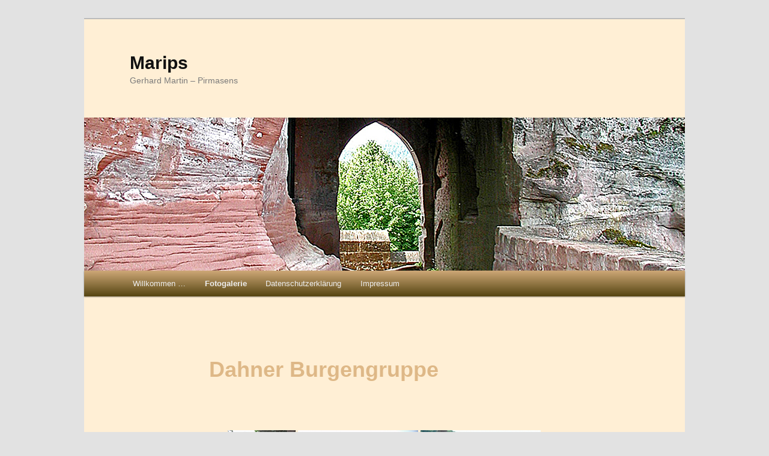

--- FILE ---
content_type: text/html; charset=UTF-8
request_url: http://www.marips.de/dahner-burgengruppe/
body_size: 10633
content:
<!DOCTYPE html>
<!--[if IE 6]>
<html id="ie6" lang="de">
<![endif]-->
<!--[if IE 7]>
<html id="ie7" lang="de">
<![endif]-->
<!--[if IE 8]>
<html id="ie8" lang="de">
<![endif]-->
<!--[if !(IE 6) | !(IE 7) | !(IE 8)  ]><!-->
<html lang="de">
<!--<![endif]-->
<head>
<meta charset="UTF-8" />
<meta name="viewport" content="width=device-width" />
<title>Dahner Burgengruppe - Marips</title>
<link rel="profile" href="http://gmpg.org/xfn/11" />
<link rel="stylesheet" type="text/css" media="all" href="http://www.marips.de/wp-content/themes/mps_twentyeleven/style.css" />
<link rel="pingback" href="http://www.marips.de/xmlrpc.php" />
<!--[if lt IE 9]>
<script src="http://www.marips.de/wp-content/themes/twentyeleven/js/html5.js" type="text/javascript"></script>
<![endif]-->
<meta name='robots' content='index, follow, max-image-preview:large, max-snippet:-1, max-video-preview:-1' />

	<!-- This site is optimized with the Yoast SEO plugin v26.8 - https://yoast.com/product/yoast-seo-wordpress/ -->
	<link rel="canonical" href="http://www.marips.de/dahner-burgengruppe/" />
	<meta property="og:locale" content="de_DE" />
	<meta property="og:type" content="article" />
	<meta property="og:title" content="Dahner Burgengruppe - Marips" />
	<meta property="og:url" content="http://www.marips.de/dahner-burgengruppe/" />
	<meta property="og:site_name" content="Marips" />
	<meta property="article:modified_time" content="2021-01-25T15:08:01+00:00" />
	<meta property="og:image" content="http://www.marips.de/wp-content/uploads/2019/09/Dahner-Burgengruppe-Banner.jpg" />
	<meta property="og:image:width" content="1000" />
	<meta property="og:image:height" content="255" />
	<meta property="og:image:type" content="image/jpeg" />
	<meta name="twitter:card" content="summary_large_image" />
	<meta name="twitter:label1" content="Geschätzte Lesezeit" />
	<meta name="twitter:data1" content="1 Minute" />
	<script type="application/ld+json" class="yoast-schema-graph">{"@context":"https://schema.org","@graph":[{"@type":"WebPage","@id":"http://www.marips.de/dahner-burgengruppe/","url":"http://www.marips.de/dahner-burgengruppe/","name":"Dahner Burgengruppe - Marips","isPartOf":{"@id":"http://www.marips.de/#website"},"primaryImageOfPage":{"@id":"http://www.marips.de/dahner-burgengruppe/#primaryimage"},"image":{"@id":"http://www.marips.de/dahner-burgengruppe/#primaryimage"},"thumbnailUrl":"http://www.marips.de/wp-content/uploads/2019/09/Dahner-Burgengruppe-Banner.jpg","datePublished":"2019-09-19T03:26:17+00:00","dateModified":"2021-01-25T15:08:01+00:00","breadcrumb":{"@id":"http://www.marips.de/dahner-burgengruppe/#breadcrumb"},"inLanguage":"de","potentialAction":[{"@type":"ReadAction","target":["http://www.marips.de/dahner-burgengruppe/"]}]},{"@type":"ImageObject","inLanguage":"de","@id":"http://www.marips.de/dahner-burgengruppe/#primaryimage","url":"http://www.marips.de/wp-content/uploads/2019/09/Dahner-Burgengruppe-Banner.jpg","contentUrl":"http://www.marips.de/wp-content/uploads/2019/09/Dahner-Burgengruppe-Banner.jpg","width":1000,"height":255,"caption":"OLYMPUS DIGITAL CAMERA"},{"@type":"BreadcrumbList","@id":"http://www.marips.de/dahner-burgengruppe/#breadcrumb","itemListElement":[{"@type":"ListItem","position":1,"name":"Home","item":"http://www.marips.de/"},{"@type":"ListItem","position":2,"name":"Dahner Burgengruppe"}]},{"@type":"WebSite","@id":"http://www.marips.de/#website","url":"http://www.marips.de/","name":"Marips","description":"Gerhard Martin - Pirmasens","publisher":{"@id":"http://www.marips.de/#/schema/person/50b1db3fe63e1812d8e1d5d6725703fa"},"potentialAction":[{"@type":"SearchAction","target":{"@type":"EntryPoint","urlTemplate":"http://www.marips.de/?s={search_term_string}"},"query-input":{"@type":"PropertyValueSpecification","valueRequired":true,"valueName":"search_term_string"}}],"inLanguage":"de"},{"@type":["Person","Organization"],"@id":"http://www.marips.de/#/schema/person/50b1db3fe63e1812d8e1d5d6725703fa","name":"MpsCmd","image":{"@type":"ImageObject","inLanguage":"de","@id":"http://www.marips.de/#/schema/person/image/","url":"https://secure.gravatar.com/avatar/c72d36390371ce3528592f90272f16e3fcc465b9e26812f2b3e8aa9861770c53?s=96&d=mm&r=g","contentUrl":"https://secure.gravatar.com/avatar/c72d36390371ce3528592f90272f16e3fcc465b9e26812f2b3e8aa9861770c53?s=96&d=mm&r=g","caption":"MpsCmd"},"logo":{"@id":"http://www.marips.de/#/schema/person/image/"}}]}</script>
	<!-- / Yoast SEO plugin. -->


<link rel="alternate" type="application/rss+xml" title="Marips &raquo; Feed" href="http://www.marips.de/feed/" />
<link rel="alternate" type="application/rss+xml" title="Marips &raquo; Kommentar-Feed" href="http://www.marips.de/comments/feed/" />
<link rel="alternate" title="oEmbed (JSON)" type="application/json+oembed" href="http://www.marips.de/wp-json/oembed/1.0/embed?url=http%3A%2F%2Fwww.marips.de%2Fdahner-burgengruppe%2F" />
<link rel="alternate" title="oEmbed (XML)" type="text/xml+oembed" href="http://www.marips.de/wp-json/oembed/1.0/embed?url=http%3A%2F%2Fwww.marips.de%2Fdahner-burgengruppe%2F&#038;format=xml" />
<style id='wp-img-auto-sizes-contain-inline-css' type='text/css'>
img:is([sizes=auto i],[sizes^="auto," i]){contain-intrinsic-size:3000px 1500px}
/*# sourceURL=wp-img-auto-sizes-contain-inline-css */
</style>
<style id='wp-emoji-styles-inline-css' type='text/css'>

	img.wp-smiley, img.emoji {
		display: inline !important;
		border: none !important;
		box-shadow: none !important;
		height: 1em !important;
		width: 1em !important;
		margin: 0 0.07em !important;
		vertical-align: -0.1em !important;
		background: none !important;
		padding: 0 !important;
	}
/*# sourceURL=wp-emoji-styles-inline-css */
</style>
<style id='wp-block-library-inline-css' type='text/css'>
:root{--wp-block-synced-color:#7a00df;--wp-block-synced-color--rgb:122,0,223;--wp-bound-block-color:var(--wp-block-synced-color);--wp-editor-canvas-background:#ddd;--wp-admin-theme-color:#007cba;--wp-admin-theme-color--rgb:0,124,186;--wp-admin-theme-color-darker-10:#006ba1;--wp-admin-theme-color-darker-10--rgb:0,107,160.5;--wp-admin-theme-color-darker-20:#005a87;--wp-admin-theme-color-darker-20--rgb:0,90,135;--wp-admin-border-width-focus:2px}@media (min-resolution:192dpi){:root{--wp-admin-border-width-focus:1.5px}}.wp-element-button{cursor:pointer}:root .has-very-light-gray-background-color{background-color:#eee}:root .has-very-dark-gray-background-color{background-color:#313131}:root .has-very-light-gray-color{color:#eee}:root .has-very-dark-gray-color{color:#313131}:root .has-vivid-green-cyan-to-vivid-cyan-blue-gradient-background{background:linear-gradient(135deg,#00d084,#0693e3)}:root .has-purple-crush-gradient-background{background:linear-gradient(135deg,#34e2e4,#4721fb 50%,#ab1dfe)}:root .has-hazy-dawn-gradient-background{background:linear-gradient(135deg,#faaca8,#dad0ec)}:root .has-subdued-olive-gradient-background{background:linear-gradient(135deg,#fafae1,#67a671)}:root .has-atomic-cream-gradient-background{background:linear-gradient(135deg,#fdd79a,#004a59)}:root .has-nightshade-gradient-background{background:linear-gradient(135deg,#330968,#31cdcf)}:root .has-midnight-gradient-background{background:linear-gradient(135deg,#020381,#2874fc)}:root{--wp--preset--font-size--normal:16px;--wp--preset--font-size--huge:42px}.has-regular-font-size{font-size:1em}.has-larger-font-size{font-size:2.625em}.has-normal-font-size{font-size:var(--wp--preset--font-size--normal)}.has-huge-font-size{font-size:var(--wp--preset--font-size--huge)}.has-text-align-center{text-align:center}.has-text-align-left{text-align:left}.has-text-align-right{text-align:right}.has-fit-text{white-space:nowrap!important}#end-resizable-editor-section{display:none}.aligncenter{clear:both}.items-justified-left{justify-content:flex-start}.items-justified-center{justify-content:center}.items-justified-right{justify-content:flex-end}.items-justified-space-between{justify-content:space-between}.screen-reader-text{border:0;clip-path:inset(50%);height:1px;margin:-1px;overflow:hidden;padding:0;position:absolute;width:1px;word-wrap:normal!important}.screen-reader-text:focus{background-color:#ddd;clip-path:none;color:#444;display:block;font-size:1em;height:auto;left:5px;line-height:normal;padding:15px 23px 14px;text-decoration:none;top:5px;width:auto;z-index:100000}html :where(.has-border-color){border-style:solid}html :where([style*=border-top-color]){border-top-style:solid}html :where([style*=border-right-color]){border-right-style:solid}html :where([style*=border-bottom-color]){border-bottom-style:solid}html :where([style*=border-left-color]){border-left-style:solid}html :where([style*=border-width]){border-style:solid}html :where([style*=border-top-width]){border-top-style:solid}html :where([style*=border-right-width]){border-right-style:solid}html :where([style*=border-bottom-width]){border-bottom-style:solid}html :where([style*=border-left-width]){border-left-style:solid}html :where(img[class*=wp-image-]){height:auto;max-width:100%}:where(figure){margin:0 0 1em}html :where(.is-position-sticky){--wp-admin--admin-bar--position-offset:var(--wp-admin--admin-bar--height,0px)}@media screen and (max-width:600px){html :where(.is-position-sticky){--wp-admin--admin-bar--position-offset:0px}}

/*# sourceURL=wp-block-library-inline-css */
</style><style id='global-styles-inline-css' type='text/css'>
:root{--wp--preset--aspect-ratio--square: 1;--wp--preset--aspect-ratio--4-3: 4/3;--wp--preset--aspect-ratio--3-4: 3/4;--wp--preset--aspect-ratio--3-2: 3/2;--wp--preset--aspect-ratio--2-3: 2/3;--wp--preset--aspect-ratio--16-9: 16/9;--wp--preset--aspect-ratio--9-16: 9/16;--wp--preset--color--black: #000;--wp--preset--color--cyan-bluish-gray: #abb8c3;--wp--preset--color--white: #fff;--wp--preset--color--pale-pink: #f78da7;--wp--preset--color--vivid-red: #cf2e2e;--wp--preset--color--luminous-vivid-orange: #ff6900;--wp--preset--color--luminous-vivid-amber: #fcb900;--wp--preset--color--light-green-cyan: #7bdcb5;--wp--preset--color--vivid-green-cyan: #00d084;--wp--preset--color--pale-cyan-blue: #8ed1fc;--wp--preset--color--vivid-cyan-blue: #0693e3;--wp--preset--color--vivid-purple: #9b51e0;--wp--preset--color--blue: #1982d1;--wp--preset--color--dark-gray: #373737;--wp--preset--color--medium-gray: #666;--wp--preset--color--light-gray: #e2e2e2;--wp--preset--gradient--vivid-cyan-blue-to-vivid-purple: linear-gradient(135deg,rgb(6,147,227) 0%,rgb(155,81,224) 100%);--wp--preset--gradient--light-green-cyan-to-vivid-green-cyan: linear-gradient(135deg,rgb(122,220,180) 0%,rgb(0,208,130) 100%);--wp--preset--gradient--luminous-vivid-amber-to-luminous-vivid-orange: linear-gradient(135deg,rgb(252,185,0) 0%,rgb(255,105,0) 100%);--wp--preset--gradient--luminous-vivid-orange-to-vivid-red: linear-gradient(135deg,rgb(255,105,0) 0%,rgb(207,46,46) 100%);--wp--preset--gradient--very-light-gray-to-cyan-bluish-gray: linear-gradient(135deg,rgb(238,238,238) 0%,rgb(169,184,195) 100%);--wp--preset--gradient--cool-to-warm-spectrum: linear-gradient(135deg,rgb(74,234,220) 0%,rgb(151,120,209) 20%,rgb(207,42,186) 40%,rgb(238,44,130) 60%,rgb(251,105,98) 80%,rgb(254,248,76) 100%);--wp--preset--gradient--blush-light-purple: linear-gradient(135deg,rgb(255,206,236) 0%,rgb(152,150,240) 100%);--wp--preset--gradient--blush-bordeaux: linear-gradient(135deg,rgb(254,205,165) 0%,rgb(254,45,45) 50%,rgb(107,0,62) 100%);--wp--preset--gradient--luminous-dusk: linear-gradient(135deg,rgb(255,203,112) 0%,rgb(199,81,192) 50%,rgb(65,88,208) 100%);--wp--preset--gradient--pale-ocean: linear-gradient(135deg,rgb(255,245,203) 0%,rgb(182,227,212) 50%,rgb(51,167,181) 100%);--wp--preset--gradient--electric-grass: linear-gradient(135deg,rgb(202,248,128) 0%,rgb(113,206,126) 100%);--wp--preset--gradient--midnight: linear-gradient(135deg,rgb(2,3,129) 0%,rgb(40,116,252) 100%);--wp--preset--font-size--small: 13px;--wp--preset--font-size--medium: 20px;--wp--preset--font-size--large: 36px;--wp--preset--font-size--x-large: 42px;--wp--preset--spacing--20: 0.44rem;--wp--preset--spacing--30: 0.67rem;--wp--preset--spacing--40: 1rem;--wp--preset--spacing--50: 1.5rem;--wp--preset--spacing--60: 2.25rem;--wp--preset--spacing--70: 3.38rem;--wp--preset--spacing--80: 5.06rem;--wp--preset--shadow--natural: 6px 6px 9px rgba(0, 0, 0, 0.2);--wp--preset--shadow--deep: 12px 12px 50px rgba(0, 0, 0, 0.4);--wp--preset--shadow--sharp: 6px 6px 0px rgba(0, 0, 0, 0.2);--wp--preset--shadow--outlined: 6px 6px 0px -3px rgb(255, 255, 255), 6px 6px rgb(0, 0, 0);--wp--preset--shadow--crisp: 6px 6px 0px rgb(0, 0, 0);}:where(.is-layout-flex){gap: 0.5em;}:where(.is-layout-grid){gap: 0.5em;}body .is-layout-flex{display: flex;}.is-layout-flex{flex-wrap: wrap;align-items: center;}.is-layout-flex > :is(*, div){margin: 0;}body .is-layout-grid{display: grid;}.is-layout-grid > :is(*, div){margin: 0;}:where(.wp-block-columns.is-layout-flex){gap: 2em;}:where(.wp-block-columns.is-layout-grid){gap: 2em;}:where(.wp-block-post-template.is-layout-flex){gap: 1.25em;}:where(.wp-block-post-template.is-layout-grid){gap: 1.25em;}.has-black-color{color: var(--wp--preset--color--black) !important;}.has-cyan-bluish-gray-color{color: var(--wp--preset--color--cyan-bluish-gray) !important;}.has-white-color{color: var(--wp--preset--color--white) !important;}.has-pale-pink-color{color: var(--wp--preset--color--pale-pink) !important;}.has-vivid-red-color{color: var(--wp--preset--color--vivid-red) !important;}.has-luminous-vivid-orange-color{color: var(--wp--preset--color--luminous-vivid-orange) !important;}.has-luminous-vivid-amber-color{color: var(--wp--preset--color--luminous-vivid-amber) !important;}.has-light-green-cyan-color{color: var(--wp--preset--color--light-green-cyan) !important;}.has-vivid-green-cyan-color{color: var(--wp--preset--color--vivid-green-cyan) !important;}.has-pale-cyan-blue-color{color: var(--wp--preset--color--pale-cyan-blue) !important;}.has-vivid-cyan-blue-color{color: var(--wp--preset--color--vivid-cyan-blue) !important;}.has-vivid-purple-color{color: var(--wp--preset--color--vivid-purple) !important;}.has-black-background-color{background-color: var(--wp--preset--color--black) !important;}.has-cyan-bluish-gray-background-color{background-color: var(--wp--preset--color--cyan-bluish-gray) !important;}.has-white-background-color{background-color: var(--wp--preset--color--white) !important;}.has-pale-pink-background-color{background-color: var(--wp--preset--color--pale-pink) !important;}.has-vivid-red-background-color{background-color: var(--wp--preset--color--vivid-red) !important;}.has-luminous-vivid-orange-background-color{background-color: var(--wp--preset--color--luminous-vivid-orange) !important;}.has-luminous-vivid-amber-background-color{background-color: var(--wp--preset--color--luminous-vivid-amber) !important;}.has-light-green-cyan-background-color{background-color: var(--wp--preset--color--light-green-cyan) !important;}.has-vivid-green-cyan-background-color{background-color: var(--wp--preset--color--vivid-green-cyan) !important;}.has-pale-cyan-blue-background-color{background-color: var(--wp--preset--color--pale-cyan-blue) !important;}.has-vivid-cyan-blue-background-color{background-color: var(--wp--preset--color--vivid-cyan-blue) !important;}.has-vivid-purple-background-color{background-color: var(--wp--preset--color--vivid-purple) !important;}.has-black-border-color{border-color: var(--wp--preset--color--black) !important;}.has-cyan-bluish-gray-border-color{border-color: var(--wp--preset--color--cyan-bluish-gray) !important;}.has-white-border-color{border-color: var(--wp--preset--color--white) !important;}.has-pale-pink-border-color{border-color: var(--wp--preset--color--pale-pink) !important;}.has-vivid-red-border-color{border-color: var(--wp--preset--color--vivid-red) !important;}.has-luminous-vivid-orange-border-color{border-color: var(--wp--preset--color--luminous-vivid-orange) !important;}.has-luminous-vivid-amber-border-color{border-color: var(--wp--preset--color--luminous-vivid-amber) !important;}.has-light-green-cyan-border-color{border-color: var(--wp--preset--color--light-green-cyan) !important;}.has-vivid-green-cyan-border-color{border-color: var(--wp--preset--color--vivid-green-cyan) !important;}.has-pale-cyan-blue-border-color{border-color: var(--wp--preset--color--pale-cyan-blue) !important;}.has-vivid-cyan-blue-border-color{border-color: var(--wp--preset--color--vivid-cyan-blue) !important;}.has-vivid-purple-border-color{border-color: var(--wp--preset--color--vivid-purple) !important;}.has-vivid-cyan-blue-to-vivid-purple-gradient-background{background: var(--wp--preset--gradient--vivid-cyan-blue-to-vivid-purple) !important;}.has-light-green-cyan-to-vivid-green-cyan-gradient-background{background: var(--wp--preset--gradient--light-green-cyan-to-vivid-green-cyan) !important;}.has-luminous-vivid-amber-to-luminous-vivid-orange-gradient-background{background: var(--wp--preset--gradient--luminous-vivid-amber-to-luminous-vivid-orange) !important;}.has-luminous-vivid-orange-to-vivid-red-gradient-background{background: var(--wp--preset--gradient--luminous-vivid-orange-to-vivid-red) !important;}.has-very-light-gray-to-cyan-bluish-gray-gradient-background{background: var(--wp--preset--gradient--very-light-gray-to-cyan-bluish-gray) !important;}.has-cool-to-warm-spectrum-gradient-background{background: var(--wp--preset--gradient--cool-to-warm-spectrum) !important;}.has-blush-light-purple-gradient-background{background: var(--wp--preset--gradient--blush-light-purple) !important;}.has-blush-bordeaux-gradient-background{background: var(--wp--preset--gradient--blush-bordeaux) !important;}.has-luminous-dusk-gradient-background{background: var(--wp--preset--gradient--luminous-dusk) !important;}.has-pale-ocean-gradient-background{background: var(--wp--preset--gradient--pale-ocean) !important;}.has-electric-grass-gradient-background{background: var(--wp--preset--gradient--electric-grass) !important;}.has-midnight-gradient-background{background: var(--wp--preset--gradient--midnight) !important;}.has-small-font-size{font-size: var(--wp--preset--font-size--small) !important;}.has-medium-font-size{font-size: var(--wp--preset--font-size--medium) !important;}.has-large-font-size{font-size: var(--wp--preset--font-size--large) !important;}.has-x-large-font-size{font-size: var(--wp--preset--font-size--x-large) !important;}
/*# sourceURL=global-styles-inline-css */
</style>

<style id='classic-theme-styles-inline-css' type='text/css'>
/*! This file is auto-generated */
.wp-block-button__link{color:#fff;background-color:#32373c;border-radius:9999px;box-shadow:none;text-decoration:none;padding:calc(.667em + 2px) calc(1.333em + 2px);font-size:1.125em}.wp-block-file__button{background:#32373c;color:#fff;text-decoration:none}
/*# sourceURL=/wp-includes/css/classic-themes.min.css */
</style>
<link rel='stylesheet' id='ngg_trigger_buttons-css' href='http://www.marips.de/wp-content/plugins/nextgen-gallery/static/GalleryDisplay/trigger_buttons.css?ver=4.0.4' type='text/css' media='all' />
<link rel='stylesheet' id='shutter-0-css' href='http://www.marips.de/wp-content/plugins/nextgen-gallery/static/Lightbox/shutter/shutter.css?ver=4.0.4' type='text/css' media='all' />
<link rel='stylesheet' id='fontawesome_v4_shim_style-css' href='http://www.marips.de/wp-content/plugins/nextgen-gallery/static/FontAwesome/css/v4-shims.min.css?ver=6.9' type='text/css' media='all' />
<link rel='stylesheet' id='fontawesome-css' href='http://www.marips.de/wp-content/plugins/nextgen-gallery/static/FontAwesome/css/all.min.css?ver=6.9' type='text/css' media='all' />
<link rel='stylesheet' id='nextgen_pagination_style-css' href='http://www.marips.de/wp-content/plugins/nextgen-gallery/static/GalleryDisplay/pagination_style.css?ver=4.0.4' type='text/css' media='all' />
<link rel='stylesheet' id='nextgen_basic_thumbnails_style-css' href='http://www.marips.de/wp-content/plugins/nextgen-gallery/static/Thumbnails/nextgen_basic_thumbnails.css?ver=4.0.4' type='text/css' media='all' />
<link rel='stylesheet' id='twentyeleven-block-style-css' href='http://www.marips.de/wp-content/themes/twentyeleven/blocks.css?ver=20190102' type='text/css' media='all' />
<link rel='stylesheet' id='tablepress-default-css' href='http://www.marips.de/wp-content/tablepress-combined.min.css?ver=53' type='text/css' media='all' />
<link rel='stylesheet' id='wp-block-paragraph-css' href='http://www.marips.de/wp-includes/blocks/paragraph/style.min.css?ver=6.9' type='text/css' media='all' />
<script type="text/javascript" src="http://www.marips.de/wp-includes/js/jquery/jquery.min.js?ver=3.7.1" id="jquery-core-js"></script>
<script type="text/javascript" src="http://www.marips.de/wp-includes/js/jquery/jquery-migrate.min.js?ver=3.4.1" id="jquery-migrate-js"></script>
<script type="text/javascript" id="photocrati_ajax-js-extra">
/* <![CDATA[ */
var photocrati_ajax = {"url":"http://www.marips.de/index.php?photocrati_ajax=1","rest_url":"http://www.marips.de/wp-json/","wp_home_url":"http://www.marips.de","wp_site_url":"http://www.marips.de","wp_root_url":"http://www.marips.de","wp_plugins_url":"http://www.marips.de/wp-content/plugins","wp_content_url":"http://www.marips.de/wp-content","wp_includes_url":"http://www.marips.de/wp-includes/","ngg_param_slug":"nggallery","rest_nonce":"30ea11c06d"};
//# sourceURL=photocrati_ajax-js-extra
/* ]]> */
</script>
<script type="text/javascript" src="http://www.marips.de/wp-content/plugins/nextgen-gallery/static/Legacy/ajax.min.js?ver=4.0.4" id="photocrati_ajax-js"></script>
<script type="text/javascript" src="http://www.marips.de/wp-content/plugins/nextgen-gallery/static/FontAwesome/js/v4-shims.min.js?ver=5.3.1" id="fontawesome_v4_shim-js"></script>
<script type="text/javascript" defer crossorigin="anonymous" data-auto-replace-svg="false" data-keep-original-source="false" data-search-pseudo-elements src="http://www.marips.de/wp-content/plugins/nextgen-gallery/static/FontAwesome/js/all.min.js?ver=5.3.1" id="fontawesome-js"></script>
<script type="text/javascript" src="http://www.marips.de/wp-content/plugins/nextgen-gallery/static/Thumbnails/nextgen_basic_thumbnails.js?ver=4.0.4" id="nextgen_basic_thumbnails_script-js"></script>
<script type="text/javascript" src="http://www.marips.de/wp-content/plugins/nextgen-gallery/static/Thumbnails/ajax_pagination.js?ver=4.0.4" id="nextgen-basic-thumbnails-ajax-pagination-js"></script>
<link rel="https://api.w.org/" href="http://www.marips.de/wp-json/" /><link rel="alternate" title="JSON" type="application/json" href="http://www.marips.de/wp-json/wp/v2/pages/939" /><link rel="EditURI" type="application/rsd+xml" title="RSD" href="http://www.marips.de/xmlrpc.php?rsd" />
<meta name="generator" content="WordPress 6.9" />
<link rel='shortlink' href='http://www.marips.de/?p=939' />
	<style>
		/* Link color */
		a,
		#site-title a:focus,
		#site-title a:hover,
		#site-title a:active,
		.entry-title a:hover,
		.entry-title a:focus,
		.entry-title a:active,
		.widget_twentyeleven_ephemera .comments-link a:hover,
		section.recent-posts .other-recent-posts a[rel="bookmark"]:hover,
		section.recent-posts .other-recent-posts .comments-link a:hover,
		.format-image footer.entry-meta a:hover,
		#site-generator a:hover {
			color: #fc6b1e;
		}
		section.recent-posts .other-recent-posts .comments-link a:hover {
			border-color: #fc6b1e;
		}
		article.feature-image.small .entry-summary p a:hover,
		.entry-header .comments-link a:hover,
		.entry-header .comments-link a:focus,
		.entry-header .comments-link a:active,
		.feature-slider a.active {
			background-color: #fc6b1e;
		}
	</style>
	<style type="text/css">.recentcomments a{display:inline !important;padding:0 !important;margin:0 !important;}</style><!-- All in one Favicon 4.8 --><link rel="shortcut icon" href="http://www.marips.de/wp-content/uploads/2015/08/favicon1.ico" />
</head>

<body class="wp-singular page-template-default page page-id-939 wp-embed-responsive wp-theme-twentyeleven wp-child-theme-mps_twentyeleven single-author singular two-column right-sidebar">
<div id="page" class="hfeed">
	<header id="branding" role="banner">
			<hgroup>
				<h1 id="site-title"><span><a href="http://www.marips.de/" title="Marips" rel="home">Marips</a></span></h1>
				<h2 id="site-description">Gerhard Martin &#8211; Pirmasens</h2>
			</hgroup>

						<a href="http://www.marips.de/">
				<img width="1000" height="255" src="http://www.marips.de/wp-content/uploads/2019/09/Dahner-Burgengruppe-Banner-1000x255.jpg" class="attachment-post-thumbnail size-post-thumbnail wp-post-image" alt="" decoding="async" fetchpriority="high" srcset="http://www.marips.de/wp-content/uploads/2019/09/Dahner-Burgengruppe-Banner.jpg 1000w, http://www.marips.de/wp-content/uploads/2019/09/Dahner-Burgengruppe-Banner-300x77.jpg 300w, http://www.marips.de/wp-content/uploads/2019/09/Dahner-Burgengruppe-Banner-768x196.jpg 768w, http://www.marips.de/wp-content/uploads/2019/09/Dahner-Burgengruppe-Banner-500x128.jpg 500w" sizes="(max-width: 1000px) 100vw, 1000px" />			</a>
			
			<nav id="access" role="navigation">
				<h3 class="assistive-text">Hauptmenü</h3>
								<div class="skip-link"><a class="assistive-text" href="#content" title="Zum Inhalt wechseln">Zum Inhalt wechseln</a></div>
				<div class="skip-link"><a class="assistive-text" href="#secondary" title="Zum sekundären Inhalt wechseln">Zum sekundären Inhalt wechseln</a></div>
								<div class="menu-hauptmenue-container"><ul id="menu-hauptmenue" class="menu"><li id="menu-item-13" class="menu-item menu-item-type-post_type menu-item-object-page menu-item-home menu-item-13"><a href="http://www.marips.de/">Willkommen …</a></li>
<li id="menu-item-471" class="menu-item menu-item-type-post_type menu-item-object-page current-menu-ancestor current_page_ancestor menu-item-has-children menu-item-471"><a href="http://www.marips.de/fotogalerie/">Fotogalerie</a>
<ul class="sub-menu">
	<li id="menu-item-866" class="menu-item menu-item-type-post_type menu-item-object-page current-menu-ancestor current-menu-parent current_page_parent current_page_ancestor menu-item-has-children menu-item-866"><a href="http://www.marips.de/burgen-und-burgruinen/">Burgen und Schlösser</a>
	<ul class="sub-menu">
		<li id="menu-item-886" class="menu-item menu-item-type-post_type menu-item-object-page menu-item-886"><a href="http://www.marips.de/burg-eltz/">Burg Eltz</a></li>
		<li id="menu-item-1197" class="menu-item menu-item-type-post_type menu-item-object-page menu-item-1197"><a href="http://www.marips.de/burg-lemberg/">Burg Lemberg</a></li>
		<li id="menu-item-1475" class="menu-item menu-item-type-post_type menu-item-object-page menu-item-1475"><a href="http://www.marips.de/burg-lichtenberg/">Burg Lichtenberg</a></li>
		<li id="menu-item-902" class="menu-item menu-item-type-post_type menu-item-object-page menu-item-902"><a href="http://www.marips.de/burg-neuscharfeneck/">Burg Neuscharfeneck</a></li>
		<li id="menu-item-905" class="menu-item menu-item-type-post_type menu-item-object-page menu-item-905"><a href="http://www.marips.de/burg-willibaldsburg/">Burg Willibaldsburg</a></li>
		<li id="menu-item-924" class="menu-item menu-item-type-post_type menu-item-object-page menu-item-924"><a href="http://www.marips.de/burgruine-steinenschloss/">Burgruine Steinenschloß</a></li>
		<li id="menu-item-940" class="menu-item menu-item-type-post_type menu-item-object-page current-menu-item page_item page-item-939 current_page_item menu-item-940"><a href="http://www.marips.de/dahner-burgengruppe/" aria-current="page">Dahner Burgengruppe</a></li>
		<li id="menu-item-1492" class="menu-item menu-item-type-post_type menu-item-object-page menu-item-1492"><a href="http://www.marips.de/schloss-vianden/">Schloss Vianden</a></li>
	</ul>
</li>
	<li id="menu-item-1585" class="menu-item menu-item-type-post_type menu-item-object-page menu-item-1585"><a href="http://www.marips.de/graffiti/">Graffiti</a></li>
	<li id="menu-item-1654" class="menu-item menu-item-type-post_type menu-item-object-page menu-item-1654"><a href="http://www.marips.de/kirchen/">Kirchen</a></li>
	<li id="menu-item-1533" class="menu-item menu-item-type-post_type menu-item-object-page menu-item-1533"><a href="http://www.marips.de/nachtaufnahmen/">Nachtaufnahmen</a></li>
	<li id="menu-item-780" class="menu-item menu-item-type-post_type menu-item-object-page menu-item-780"><a href="http://www.marips.de/pfaelzerwald/">Pfälzerwald</a></li>
	<li id="menu-item-790" class="menu-item menu-item-type-post_type menu-item-object-page menu-item-has-children menu-item-790"><a href="http://www.marips.de/pirmasens/">Pirmasens</a>
	<ul class="sub-menu">
		<li id="menu-item-793" class="menu-item menu-item-type-post_type menu-item-object-page menu-item-793"><a href="http://www.marips.de/alt-baermesens/">Alt Bärmesens</a></li>
		<li id="menu-item-1315" class="menu-item menu-item-type-post_type menu-item-object-page menu-item-1315"><a href="http://www.marips.de/bahnhofstrasse/">Bahnhofstraße</a></li>
		<li id="menu-item-1617" class="menu-item menu-item-type-post_type menu-item-object-page menu-item-1617"><a href="http://www.marips.de/bruecken/">Brücken</a></li>
		<li id="menu-item-1326" class="menu-item menu-item-type-post_type menu-item-object-page menu-item-1326"><a href="http://www.marips.de/dr-robert-schelp-platz/">Dr.-Robert-Schelp-Platz</a></li>
		<li id="menu-item-1235" class="menu-item menu-item-type-post_type menu-item-object-page menu-item-1235"><a href="http://www.marips.de/eisweiher/">Eisweiher</a></li>
		<li id="menu-item-1267" class="menu-item menu-item-type-post_type menu-item-object-page menu-item-1267"><a href="http://www.marips.de/exerzierplatz/">Exerzierplatz</a></li>
		<li id="menu-item-1510" class="menu-item menu-item-type-post_type menu-item-object-page menu-item-1510"><a href="http://www.marips.de/forum-alte-post/">Forum „Alte Post“</a></li>
		<li id="menu-item-1285" class="menu-item menu-item-type-post_type menu-item-object-page menu-item-1285"><a href="http://www.marips.de/fussgaengerzone/">Fußgängerzone</a></li>
		<li id="menu-item-1348" class="menu-item menu-item-type-post_type menu-item-object-page menu-item-1348"><a href="http://www.marips.de/joseph-krekeler-platz/">Joseph-Krekeler-Platz</a></li>
		<li id="menu-item-1657" class="menu-item menu-item-type-post_type menu-item-object-page menu-item-1657"><a href="http://www.marips.de/kirchen-in-pirmasens/">Kirchen in Pirmasens</a></li>
		<li id="menu-item-1027" class="menu-item menu-item-type-post_type menu-item-object-page menu-item-1027"><a href="http://www.marips.de/kreiselkunst/">Kreiselkunst</a></li>
		<li id="menu-item-1822" class="menu-item menu-item-type-post_type menu-item-object-page menu-item-1822"><a href="http://www.marips.de/lichterfahrt-der-feuerwehr-2020/">Lichterfahrt</a></li>
		<li id="menu-item-1212" class="menu-item menu-item-type-post_type menu-item-object-page menu-item-1212"><a href="http://www.marips.de/luftbilder/">Luftbilder</a></li>
		<li id="menu-item-1553" class="menu-item menu-item-type-post_type menu-item-object-page menu-item-1553"><a href="http://www.marips.de/neufferpark/">Neufferpark</a></li>
		<li id="menu-item-1690" class="menu-item menu-item-type-post_type menu-item-object-page menu-item-1690"><a href="http://www.marips.de/schulen/">Schulen</a></li>
		<li id="menu-item-1388" class="menu-item menu-item-type-post_type menu-item-object-page menu-item-1388"><a href="http://www.marips.de/strecktal-park/">Strecktal-Park</a></li>
	</ul>
</li>
	<li id="menu-item-1600" class="menu-item menu-item-type-post_type menu-item-object-page menu-item-1600"><a href="http://www.marips.de/sonnenauf-und-untergaenge/">Sonnenauf- und -untergänge</a></li>
	<li id="menu-item-1570" class="menu-item menu-item-type-post_type menu-item-object-page menu-item-1570"><a href="http://www.marips.de/sw-fotos/">SW-Fotos</a></li>
	<li id="menu-item-1804" class="menu-item menu-item-type-post_type menu-item-object-page menu-item-1804"><a href="http://www.marips.de/zoo-saarbruecken/">Zoo Saarbrücken</a></li>
</ul>
</li>
<li id="menu-item-364" class="menu-item menu-item-type-post_type menu-item-object-page menu-item-364"><a href="http://www.marips.de/datenschutzerklaerung/">Datenschutzerklärung</a></li>
<li id="menu-item-35" class="menu-item menu-item-type-post_type menu-item-object-page menu-item-35"><a href="http://www.marips.de/impressum/">Impressum</a></li>
</ul></div>			</nav><!-- #access -->
	</header><!-- #branding -->


	<div id="main">
		<div id="primary">
			<div id="content" role="main">

				
					
<article id="post-939" class="post-939 page type-page status-publish has-post-thumbnail hentry">
	<header class="entry-header">
		<h1 class="entry-title">Dahner Burgengruppe</h1>
	</header><!-- .entry-header -->

	<div class="entry-content">
		
<p class="has-text-align-center"><!-- default-view.php -->
<div
	class="ngg-galleryoverview default-view
		"
	id="ngg-gallery-e76e2b865d900b08a1074e745873f5fe-1">

		<!-- Thumbnails -->
				<div id="ngg-image-0" class="ngg-gallery-thumbnail-box
											"
			>
						<div class="ngg-gallery-thumbnail">
			<a href="http://www.marips.de/wp-content/gallery/dahner-burgengruppe/00072014.JPG"
				title="Dahner Burgengruppe"
				data-src="http://www.marips.de/wp-content/gallery/dahner-burgengruppe/00072014.JPG"
				data-thumbnail="http://www.marips.de/wp-content/gallery/dahner-burgengruppe/thumbs/thumbs_00072014.JPG"
				data-image-id="107"
				data-title="00072014"
				data-description="Dahner Burgengruppe"
				data-image-slug="00072014"
				class="shutterset_e76e2b865d900b08a1074e745873f5fe">
				<img
					title="00072014"
					alt="00072014"
					src="http://www.marips.de/wp-content/gallery/dahner-burgengruppe/thumbs/thumbs_00072014.JPG"
					width="113"
					height="150"
					style="max-width:100%;"
				/>
			</a>
		</div>
							</div>
			
				<div id="ngg-image-1" class="ngg-gallery-thumbnail-box
											"
			>
						<div class="ngg-gallery-thumbnail">
			<a href="http://www.marips.de/wp-content/gallery/dahner-burgengruppe/00072008.JPG"
				title="Dahner Burgengruppe"
				data-src="http://www.marips.de/wp-content/gallery/dahner-burgengruppe/00072008.JPG"
				data-thumbnail="http://www.marips.de/wp-content/gallery/dahner-burgengruppe/thumbs/thumbs_00072008.JPG"
				data-image-id="102"
				data-title="00072008"
				data-description="Dahner Burgengruppe"
				data-image-slug="00072008"
				class="shutterset_e76e2b865d900b08a1074e745873f5fe">
				<img
					title="00072008"
					alt="00072008"
					src="http://www.marips.de/wp-content/gallery/dahner-burgengruppe/thumbs/thumbs_00072008.JPG"
					width="200"
					height="150"
					style="max-width:100%;"
				/>
			</a>
		</div>
							</div>
			
				<div id="ngg-image-2" class="ngg-gallery-thumbnail-box
											"
			>
						<div class="ngg-gallery-thumbnail">
			<a href="http://www.marips.de/wp-content/gallery/dahner-burgengruppe/00072007.JPG"
				title="Dahner Burgengruppe"
				data-src="http://www.marips.de/wp-content/gallery/dahner-burgengruppe/00072007.JPG"
				data-thumbnail="http://www.marips.de/wp-content/gallery/dahner-burgengruppe/thumbs/thumbs_00072007.JPG"
				data-image-id="101"
				data-title="00072007"
				data-description="Dahner Burgengruppe"
				data-image-slug="00072007"
				class="shutterset_e76e2b865d900b08a1074e745873f5fe">
				<img
					title="00072007"
					alt="00072007"
					src="http://www.marips.de/wp-content/gallery/dahner-burgengruppe/thumbs/thumbs_00072007.JPG"
					width="200"
					height="150"
					style="max-width:100%;"
				/>
			</a>
		</div>
							</div>
			
				<div id="ngg-image-3" class="ngg-gallery-thumbnail-box
											"
			>
						<div class="ngg-gallery-thumbnail">
			<a href="http://www.marips.de/wp-content/gallery/dahner-burgengruppe/00072006.JPG"
				title="Dahner Burgengruppe"
				data-src="http://www.marips.de/wp-content/gallery/dahner-burgengruppe/00072006.JPG"
				data-thumbnail="http://www.marips.de/wp-content/gallery/dahner-burgengruppe/thumbs/thumbs_00072006.JPG"
				data-image-id="100"
				data-title="00072006"
				data-description="Dahner Burgengruppe"
				data-image-slug="00072006"
				class="shutterset_e76e2b865d900b08a1074e745873f5fe">
				<img
					title="00072006"
					alt="00072006"
					src="http://www.marips.de/wp-content/gallery/dahner-burgengruppe/thumbs/thumbs_00072006.JPG"
					width="113"
					height="150"
					style="max-width:100%;"
				/>
			</a>
		</div>
							</div>
			
				<div id="ngg-image-4" class="ngg-gallery-thumbnail-box
											"
			>
						<div class="ngg-gallery-thumbnail">
			<a href="http://www.marips.de/wp-content/gallery/dahner-burgengruppe/00072002.JPG"
				title="Dahner Burgengruppe"
				data-src="http://www.marips.de/wp-content/gallery/dahner-burgengruppe/00072002.JPG"
				data-thumbnail="http://www.marips.de/wp-content/gallery/dahner-burgengruppe/thumbs/thumbs_00072002.JPG"
				data-image-id="99"
				data-title="00072002"
				data-description="Dahner Burgengruppe"
				data-image-slug="00072002"
				class="shutterset_e76e2b865d900b08a1074e745873f5fe">
				<img
					title="00072002"
					alt="00072002"
					src="http://www.marips.de/wp-content/gallery/dahner-burgengruppe/thumbs/thumbs_00072002.JPG"
					width="113"
					height="150"
					style="max-width:100%;"
				/>
			</a>
		</div>
							</div>
			
				<div id="ngg-image-5" class="ngg-gallery-thumbnail-box
											"
			>
						<div class="ngg-gallery-thumbnail">
			<a href="http://www.marips.de/wp-content/gallery/dahner-burgengruppe/00072010.JPG"
				title="Dahner Burgengruppe"
				data-src="http://www.marips.de/wp-content/gallery/dahner-burgengruppe/00072010.JPG"
				data-thumbnail="http://www.marips.de/wp-content/gallery/dahner-burgengruppe/thumbs/thumbs_00072010.JPG"
				data-image-id="104"
				data-title="00072010"
				data-description="Dahner Burgengruppe"
				data-image-slug="00072010"
				class="shutterset_e76e2b865d900b08a1074e745873f5fe">
				<img
					title="00072010"
					alt="00072010"
					src="http://www.marips.de/wp-content/gallery/dahner-burgengruppe/thumbs/thumbs_00072010.JPG"
					width="200"
					height="150"
					style="max-width:100%;"
				/>
			</a>
		</div>
							</div>
			
				<div id="ngg-image-6" class="ngg-gallery-thumbnail-box
											"
			>
						<div class="ngg-gallery-thumbnail">
			<a href="http://www.marips.de/wp-content/gallery/dahner-burgengruppe/00072017.JPG"
				title="Dahner Burgengruppe"
				data-src="http://www.marips.de/wp-content/gallery/dahner-burgengruppe/00072017.JPG"
				data-thumbnail="http://www.marips.de/wp-content/gallery/dahner-burgengruppe/thumbs/thumbs_00072017.JPG"
				data-image-id="110"
				data-title="00072017"
				data-description="Dahner Burgengruppe"
				data-image-slug="00072017"
				class="shutterset_e76e2b865d900b08a1074e745873f5fe">
				<img
					title="00072017"
					alt="00072017"
					src="http://www.marips.de/wp-content/gallery/dahner-burgengruppe/thumbs/thumbs_00072017.JPG"
					width="113"
					height="150"
					style="max-width:100%;"
				/>
			</a>
		</div>
							</div>
			
				<div id="ngg-image-7" class="ngg-gallery-thumbnail-box
											"
			>
						<div class="ngg-gallery-thumbnail">
			<a href="http://www.marips.de/wp-content/gallery/dahner-burgengruppe/00072016.JPG"
				title="Dahner Burgengruppe"
				data-src="http://www.marips.de/wp-content/gallery/dahner-burgengruppe/00072016.JPG"
				data-thumbnail="http://www.marips.de/wp-content/gallery/dahner-burgengruppe/thumbs/thumbs_00072016.JPG"
				data-image-id="109"
				data-title="00072016"
				data-description="Dahner Burgengruppe"
				data-image-slug="00072016"
				class="shutterset_e76e2b865d900b08a1074e745873f5fe">
				<img
					title="00072016"
					alt="00072016"
					src="http://www.marips.de/wp-content/gallery/dahner-burgengruppe/thumbs/thumbs_00072016.JPG"
					width="113"
					height="150"
					style="max-width:100%;"
				/>
			</a>
		</div>
							</div>
			
				<div id="ngg-image-8" class="ngg-gallery-thumbnail-box
											"
			>
						<div class="ngg-gallery-thumbnail">
			<a href="http://www.marips.de/wp-content/gallery/dahner-burgengruppe/00072009.JPG"
				title="Dahner Burgengruppe"
				data-src="http://www.marips.de/wp-content/gallery/dahner-burgengruppe/00072009.JPG"
				data-thumbnail="http://www.marips.de/wp-content/gallery/dahner-burgengruppe/thumbs/thumbs_00072009.JPG"
				data-image-id="103"
				data-title="00072009"
				data-description="Dahner Burgengruppe"
				data-image-slug="00072009"
				class="shutterset_e76e2b865d900b08a1074e745873f5fe">
				<img
					title="00072009"
					alt="00072009"
					src="http://www.marips.de/wp-content/gallery/dahner-burgengruppe/thumbs/thumbs_00072009.JPG"
					width="200"
					height="150"
					style="max-width:100%;"
				/>
			</a>
		</div>
							</div>
			
				<div id="ngg-image-9" class="ngg-gallery-thumbnail-box
											"
			>
						<div class="ngg-gallery-thumbnail">
			<a href="http://www.marips.de/wp-content/gallery/dahner-burgengruppe/00072013.JPG"
				title="Dahner Burgengruppe"
				data-src="http://www.marips.de/wp-content/gallery/dahner-burgengruppe/00072013.JPG"
				data-thumbnail="http://www.marips.de/wp-content/gallery/dahner-burgengruppe/thumbs/thumbs_00072013.JPG"
				data-image-id="106"
				data-title="00072013"
				data-description="Dahner Burgengruppe"
				data-image-slug="00072013"
				class="shutterset_e76e2b865d900b08a1074e745873f5fe">
				<img
					title="00072013"
					alt="00072013"
					src="http://www.marips.de/wp-content/gallery/dahner-burgengruppe/thumbs/thumbs_00072013.JPG"
					width="200"
					height="150"
					style="max-width:100%;"
				/>
			</a>
		</div>
							</div>
			
				<div id="ngg-image-10" class="ngg-gallery-thumbnail-box
											"
			>
						<div class="ngg-gallery-thumbnail">
			<a href="http://www.marips.de/wp-content/gallery/dahner-burgengruppe/00072012.JPG"
				title="Dahner Burgengruppe"
				data-src="http://www.marips.de/wp-content/gallery/dahner-burgengruppe/00072012.JPG"
				data-thumbnail="http://www.marips.de/wp-content/gallery/dahner-burgengruppe/thumbs/thumbs_00072012.JPG"
				data-image-id="105"
				data-title="00072012"
				data-description="Dahner Burgengruppe"
				data-image-slug="00072012"
				class="shutterset_e76e2b865d900b08a1074e745873f5fe">
				<img
					title="00072012"
					alt="00072012"
					src="http://www.marips.de/wp-content/gallery/dahner-burgengruppe/thumbs/thumbs_00072012.JPG"
					width="200"
					height="150"
					style="max-width:100%;"
				/>
			</a>
		</div>
							</div>
			
				<div id="ngg-image-11" class="ngg-gallery-thumbnail-box
											"
			>
						<div class="ngg-gallery-thumbnail">
			<a href="http://www.marips.de/wp-content/gallery/dahner-burgengruppe/00072015.JPG"
				title="Dahner Burgengruppe"
				data-src="http://www.marips.de/wp-content/gallery/dahner-burgengruppe/00072015.JPG"
				data-thumbnail="http://www.marips.de/wp-content/gallery/dahner-burgengruppe/thumbs/thumbs_00072015.JPG"
				data-image-id="108"
				data-title="00072015"
				data-description="Dahner Burgengruppe"
				data-image-slug="00072015"
				class="shutterset_e76e2b865d900b08a1074e745873f5fe">
				<img
					title="00072015"
					alt="00072015"
					src="http://www.marips.de/wp-content/gallery/dahner-burgengruppe/thumbs/thumbs_00072015.JPG"
					width="113"
					height="150"
					style="max-width:100%;"
				/>
			</a>
		</div>
							</div>
			
	
	<br style="clear: both" />

	
		<!-- Pagination -->
		<div class='ngg-clear'></div>	</div>
</p>



<p></p>
			</div><!-- .entry-content -->
	<footer class="entry-meta">
			</footer><!-- .entry-meta -->
</article><!-- #post-939 -->

						<div id="comments">
	
	
	
	
</div><!-- #comments -->

				
			</div><!-- #content -->
		</div><!-- #primary -->


	</div><!-- #main -->

	<footer id="colophon" role="contentinfo">

			

			<div id="site-generator">
			&#169                         <a href="http://www.marips.de/" title="Marips Webdesign - Gerhard Martin Pirmasens">
                        Gerhard Martin</a>
			</div>
	</footer><!-- #colophon -->
</div><!-- #page -->

<script type="speculationrules">
{"prefetch":[{"source":"document","where":{"and":[{"href_matches":"/*"},{"not":{"href_matches":["/wp-*.php","/wp-admin/*","/wp-content/uploads/*","/wp-content/*","/wp-content/plugins/*","/wp-content/themes/mps_twentyeleven/*","/wp-content/themes/twentyeleven/*","/*\\?(.+)"]}},{"not":{"selector_matches":"a[rel~=\"nofollow\"]"}},{"not":{"selector_matches":".no-prefetch, .no-prefetch a"}}]},"eagerness":"conservative"}]}
</script>
<script type="text/javascript" id="ngg_common-js-extra">
/* <![CDATA[ */

var galleries = {};
galleries.gallery_e76e2b865d900b08a1074e745873f5fe = {"ID":"e76e2b865d900b08a1074e745873f5fe","album_ids":[],"container_ids":["13"],"display":null,"display_settings":{"display_view":"default-view.php","images_per_page":"24","number_of_columns":0,"thumbnail_width":200,"thumbnail_height":150,"show_all_in_lightbox":0,"ajax_pagination":1,"use_imagebrowser_effect":0,"template":"","display_no_images_error":1,"disable_pagination":0,"show_slideshow_link":0,"slideshow_link_text":"View Slideshow","override_thumbnail_settings":0,"thumbnail_quality":"100","thumbnail_crop":1,"thumbnail_watermark":0,"ngg_triggers_display":"never","use_lightbox_effect":true,"caption":"description"},"display_type":"photocrati-nextgen_basic_thumbnails","effect_code":null,"entity_ids":[],"excluded_container_ids":[],"exclusions":[],"gallery_ids":[],"id":"e76e2b865d900b08a1074e745873f5fe","ids":null,"image_ids":[],"images_list_count":null,"inner_content":null,"is_album_gallery":null,"maximum_entity_count":1000,"order_by":"sortorder","order_direction":"ASC","returns":"included","skip_excluding_globally_excluded_images":null,"slug":null,"sortorder":[],"source":"galleries","src":null,"tag_ids":[],"tagcloud":false,"transient_id":null,"__defaults_set":null};
galleries.gallery_e76e2b865d900b08a1074e745873f5fe.wordpress_page_root = "http:\/\/www.marips.de\/dahner-burgengruppe\/";
var nextgen_lightbox_settings = {"static_path":"http:\/\/www.marips.de\/wp-content\/plugins\/nextgen-gallery\/static\/Lightbox\/{placeholder}","context":"nextgen_images"};
//# sourceURL=ngg_common-js-extra
/* ]]> */
</script>
<script type="text/javascript" src="http://www.marips.de/wp-content/plugins/nextgen-gallery/static/GalleryDisplay/common.js?ver=4.0.4" id="ngg_common-js"></script>
<script type="text/javascript" id="ngg_common-js-after">
/* <![CDATA[ */
            var nggLastTimeoutVal = 1000;

            var nggRetryFailedImage = function(img) {
                setTimeout(function(){
                    img.src = img.src;
                }, nggLastTimeoutVal);

                nggLastTimeoutVal += 500;
            }
//# sourceURL=ngg_common-js-after
/* ]]> */
</script>
<script type="text/javascript" id="ngg_lightbox_context-js-extra">
/* <![CDATA[ */

var nextgen_shutter_i18n = {"msgLoading":"B I T T E &nbsp;&nbsp;W A R T E N","msgClose":"Klicken zum Schliessen "};
//# sourceURL=ngg_lightbox_context-js-extra
/* ]]> */
</script>
<script type="text/javascript" src="http://www.marips.de/wp-content/plugins/nextgen-gallery/static/Lightbox/lightbox_context.js?ver=4.0.4" id="ngg_lightbox_context-js"></script>
<script type="text/javascript" src="http://www.marips.de/wp-content/plugins/nextgen-gallery/static/Lightbox/shutter/shutter.js?ver=4.0.4" id="shutter-0-js"></script>
<script type="text/javascript" src="http://www.marips.de/wp-content/plugins/nextgen-gallery/static/Lightbox/shutter/nextgen_shutter.js?ver=4.0.4" id="shutter-1-js"></script>
<script id="wp-emoji-settings" type="application/json">
{"baseUrl":"https://s.w.org/images/core/emoji/17.0.2/72x72/","ext":".png","svgUrl":"https://s.w.org/images/core/emoji/17.0.2/svg/","svgExt":".svg","source":{"concatemoji":"http://www.marips.de/wp-includes/js/wp-emoji-release.min.js?ver=6.9"}}
</script>
<script type="module">
/* <![CDATA[ */
/*! This file is auto-generated */
const a=JSON.parse(document.getElementById("wp-emoji-settings").textContent),o=(window._wpemojiSettings=a,"wpEmojiSettingsSupports"),s=["flag","emoji"];function i(e){try{var t={supportTests:e,timestamp:(new Date).valueOf()};sessionStorage.setItem(o,JSON.stringify(t))}catch(e){}}function c(e,t,n){e.clearRect(0,0,e.canvas.width,e.canvas.height),e.fillText(t,0,0);t=new Uint32Array(e.getImageData(0,0,e.canvas.width,e.canvas.height).data);e.clearRect(0,0,e.canvas.width,e.canvas.height),e.fillText(n,0,0);const a=new Uint32Array(e.getImageData(0,0,e.canvas.width,e.canvas.height).data);return t.every((e,t)=>e===a[t])}function p(e,t){e.clearRect(0,0,e.canvas.width,e.canvas.height),e.fillText(t,0,0);var n=e.getImageData(16,16,1,1);for(let e=0;e<n.data.length;e++)if(0!==n.data[e])return!1;return!0}function u(e,t,n,a){switch(t){case"flag":return n(e,"\ud83c\udff3\ufe0f\u200d\u26a7\ufe0f","\ud83c\udff3\ufe0f\u200b\u26a7\ufe0f")?!1:!n(e,"\ud83c\udde8\ud83c\uddf6","\ud83c\udde8\u200b\ud83c\uddf6")&&!n(e,"\ud83c\udff4\udb40\udc67\udb40\udc62\udb40\udc65\udb40\udc6e\udb40\udc67\udb40\udc7f","\ud83c\udff4\u200b\udb40\udc67\u200b\udb40\udc62\u200b\udb40\udc65\u200b\udb40\udc6e\u200b\udb40\udc67\u200b\udb40\udc7f");case"emoji":return!a(e,"\ud83e\u1fac8")}return!1}function f(e,t,n,a){let r;const o=(r="undefined"!=typeof WorkerGlobalScope&&self instanceof WorkerGlobalScope?new OffscreenCanvas(300,150):document.createElement("canvas")).getContext("2d",{willReadFrequently:!0}),s=(o.textBaseline="top",o.font="600 32px Arial",{});return e.forEach(e=>{s[e]=t(o,e,n,a)}),s}function r(e){var t=document.createElement("script");t.src=e,t.defer=!0,document.head.appendChild(t)}a.supports={everything:!0,everythingExceptFlag:!0},new Promise(t=>{let n=function(){try{var e=JSON.parse(sessionStorage.getItem(o));if("object"==typeof e&&"number"==typeof e.timestamp&&(new Date).valueOf()<e.timestamp+604800&&"object"==typeof e.supportTests)return e.supportTests}catch(e){}return null}();if(!n){if("undefined"!=typeof Worker&&"undefined"!=typeof OffscreenCanvas&&"undefined"!=typeof URL&&URL.createObjectURL&&"undefined"!=typeof Blob)try{var e="postMessage("+f.toString()+"("+[JSON.stringify(s),u.toString(),c.toString(),p.toString()].join(",")+"));",a=new Blob([e],{type:"text/javascript"});const r=new Worker(URL.createObjectURL(a),{name:"wpTestEmojiSupports"});return void(r.onmessage=e=>{i(n=e.data),r.terminate(),t(n)})}catch(e){}i(n=f(s,u,c,p))}t(n)}).then(e=>{for(const n in e)a.supports[n]=e[n],a.supports.everything=a.supports.everything&&a.supports[n],"flag"!==n&&(a.supports.everythingExceptFlag=a.supports.everythingExceptFlag&&a.supports[n]);var t;a.supports.everythingExceptFlag=a.supports.everythingExceptFlag&&!a.supports.flag,a.supports.everything||((t=a.source||{}).concatemoji?r(t.concatemoji):t.wpemoji&&t.twemoji&&(r(t.twemoji),r(t.wpemoji)))});
//# sourceURL=http://www.marips.de/wp-includes/js/wp-emoji-loader.min.js
/* ]]> */
</script>

</body>
</html>

--- FILE ---
content_type: text/css
request_url: http://www.marips.de/wp-content/themes/mps_twentyeleven/style.css
body_size: 569
content:
/**
 * Theme Name:     MpsTwentyEleven
 * Theme URI:      http://www.marips-webdesign.de
 * Description:    Marips Webdesign Theme
 * Author:         Gerhard Martin
 * Author URI:     http://www.marips-webdesign.de/
 * Template:       twentyeleven
 * Version:        1.1
 */
 @import url('../twentyeleven/style.css');

.singular .entry-title {
    color: #deb887;
}
#page {
 background: #ffefd5;
}

#access {
    background: linear-gradient(#cea877, #554411) repeat scroll 0 0 rgba(0, 0, 0, 0);
    box-shadow: 0 1px 2px rgba(0, 0, 0, 0.4);
    clear: both;
    display: block;
    float: left;
    margin: 0 auto 6px;
    width: 100%;
}

img[class*="align"], img[class*="wp-image-"], #content .gallery .gallery-icon img {
    border: 0px solid #ddd;
    max-width: 97.5%;
    padding: 6px;
}

.singular .entry-title {
    color: #deb887;
}
#page {
 background: #ffefd5;
}

#site-generator {
    background: #cea877 none repeat scroll 0 0;
    border-top: 1px solid #ddd;
    color: #555;
    font-size: 12px;
    line-height: 1.1em;
    padding: 2.2em 0.5em;
    text-align: center;

